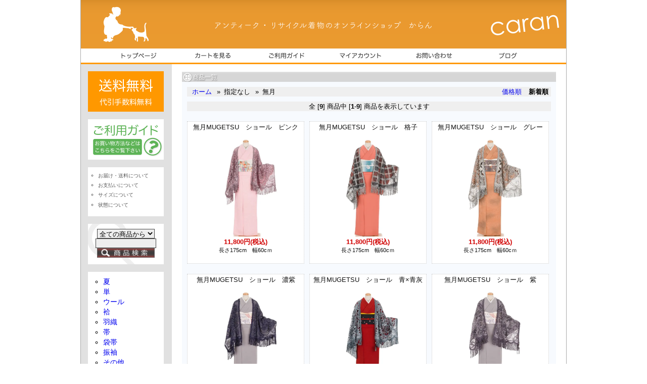

--- FILE ---
content_type: text/html; charset=EUC-JP
request_url: https://caran.jp/?mode=srh&sort=n&keyword=%CC%B5%B7%EE
body_size: 7768
content:
<!DOCTYPE html PUBLIC "-//W3C//DTD XHTML 1.0 Transitional//EN" "http://www.w3.org/TR/xhtml1/DTD/xhtml1-transitional.dtd">
<html xmlns:og="http://ogp.me/ns#" xmlns:fb="http://www.facebook.com/2008/fbml" xmlns:mixi="http://mixi-platform.com/ns#" xmlns="http://www.w3.org/1999/xhtml" xml:lang="ja" lang="ja" dir="ltr">
<head>
<meta http-equiv="content-type" content="text/html; charset=euc-jp" />
<meta http-equiv="X-UA-Compatible" content="IE=edge,chrome=1" />
<title>商品検索 - からん::アンティーク着物・リサイクル着物の通販サイト</title>
<meta name="Keywords" content="商品検索,アンティーク着物,リサイクル着物,通販,中古着物" />
<meta name="Description" content="アンティーク着物とリサイクル着物の通販サイトです。日本全国へ送料無料でお届けします。紬・小紋・色無地・訪問着・ウール着物・羽織・名古屋帯・袋帯・振袖やコーディネート済みの商品などカジュアルからフォーマルまで取り揃えております。" />
<meta name="Author" content="からん" />
<meta name="Copyright" content="caran.jp" />
<meta http-equiv="content-style-type" content="text/css" />
<meta http-equiv="content-script-type" content="text/javascript" />
<link rel="stylesheet" href="https://img06.shop-pro.jp/PA01015/130/css/26/index.css?cmsp_timestamp=20251227000246" type="text/css" />

<link rel="alternate" type="application/rss+xml" title="rss" href="https://caran.jp/?mode=rss" />
<link rel="alternate" media="handheld" type="text/html" href="https://caran.jp/?mode=srh&sort=n&keyword=%96%B3%8C%8E" />
<link rel="shortcut icon" href="https://img06.shop-pro.jp/PA01015/130/favicon.ico?cmsp_timestamp=20260117205702" />
<script type="text/javascript" src="//ajax.googleapis.com/ajax/libs/jquery/1.7.2/jquery.min.js" ></script>
<meta property="og:title" content="商品検索 - からん::アンティーク着物・リサイクル着物の通販サイト" />
<meta property="og:description" content="アンティーク着物とリサイクル着物の通販サイトです。日本全国へ送料無料でお届けします。紬・小紋・色無地・訪問着・ウール着物・羽織・名古屋帯・袋帯・振袖やコーディネート済みの商品などカジュアルからフォーマルまで取り揃えております。" />
<meta property="og:url" content="https://caran.jp?mode=srh&sort=n&keyword=%CC%B5%B7%EE" />
<meta property="og:site_name" content="からん::アンティーク着物・リサイクル着物の通販サイト" />
<script>
  var Colorme = {"page":"product_srh","shop":{"account_id":"PA01015130","title":"\u304b\u3089\u3093::\u30a2\u30f3\u30c6\u30a3\u30fc\u30af\u7740\u7269\u30fb\u30ea\u30b5\u30a4\u30af\u30eb\u7740\u7269\u306e\u901a\u8ca9\u30b5\u30a4\u30c8"},"basket":{"total_price":0,"items":[]},"customer":{"id":null}};

  (function() {
    function insertScriptTags() {
      var scriptTagDetails = [{"src":"https:\/\/connect.myeeglobal.com\/2c93f60ff77ca110e7871caf6f68f136ac0117654f8f3c7d83fb0eae4b4555da\/main.js?paidOption=true&serviceType=7070","integrity":"sha384-WFFyZn1wgC98oNnn4LfLoZNdEk3V4\/POuUnvKfkB3kZXtElSwxn069n1\/qRi\/aTP"},{"src":"https:\/\/connect.buyee.jp\/2c93f60ff77ca110e7871caf6f68f136ac0117654f8f3c7d83fb0eae4b4555da\/main.js?paidOption=true&serviceType=7070","integrity":"sha384-5OCv6Sapbge+3fzozkWQr7bzBm4k8NSV8p22pmsckQaAtREGAjsVxLdttJRRgMFp"}];
      var entry = document.getElementsByTagName('script')[0];

      scriptTagDetails.forEach(function(tagDetail) {
        var script = document.createElement('script');

        script.type = 'text/javascript';
        script.src = tagDetail.src;
        script.async = true;

        if( tagDetail.integrity ) {
          script.integrity = tagDetail.integrity;
          script.setAttribute('crossorigin', 'anonymous');
        }

        entry.parentNode.insertBefore(script, entry);
      })
    }

    window.addEventListener('load', insertScriptTags, false);
  })();
</script>

<script async src="https://www.googletagmanager.com/gtag/js?id=G-KZGXME3PBH"></script>
<script>
  window.dataLayer = window.dataLayer || [];
  function gtag(){dataLayer.push(arguments);}
  gtag('js', new Date());
  
      gtag('config', 'G-KZGXME3PBH', (function() {
      var config = {};
      if (Colorme && Colorme.customer && Colorme.customer.id != null) {
        config.user_id = Colorme.customer.id;
      }
      return config;
    })());
  
  </script></head>
<body>
<meta name="colorme-acc-payload" content="?st=1&pt=10030&ut=0&at=PA01015130&v=20260119202206&re=&cn=5a5502ad377ecf3f2a9a13c8046eaebc" width="1" height="1" alt="" /><script>!function(){"use strict";Array.prototype.slice.call(document.getElementsByTagName("script")).filter((function(t){return t.src&&t.src.match(new RegExp("dist/acc-track.js$"))})).forEach((function(t){return document.body.removeChild(t)})),function t(c){var r=arguments.length>1&&void 0!==arguments[1]?arguments[1]:0;if(!(r>=c.length)){var e=document.createElement("script");e.onerror=function(){return t(c,r+1)},e.src="https://"+c[r]+"/dist/acc-track.js?rev=3",document.body.appendChild(e)}}(["acclog001.shop-pro.jp","acclog002.shop-pro.jp"])}();</script>	
  
<div id="c_body">

<div id ="c_container">
<div class="border1">


  <div id="c_main">
   <div id="c_main_inner">

<div id="c_list_container">
  <div id="c_list" class="autopagerize_page_element">
    <img src="https://ynhwp7jl.user.webaccel.jp/template/c_list.png" alt ="" />
    <div id="c_list_navigation">
      <div id="c_list_navigation_pankuzu">
        <span><a href="https://caran.jp/">ホーム</a>
          <span class="separater">&#187;</span>指定なし          <span class="separater">&#187;</span>無月        </span>
      </div>
      <div id="c_list_navigation_sort">
        <ul>
          <li><a href="?mode=srh&keyword=%CC%B5%B7%EE&sort=p">価格順</a></li>          <li class="bld">新着順</li>        </ul>
      </div>
      <br class="c_br" />
    </div>
    <div class="c_list_page">
      <p class="c_list_page_prev"></p>
      <p class="c_list_page_next"></p>
      <p class="c_list_page_navi">全 [<span class="bld">9</span>] 商品中 [<span class="bld">1</span>-<span class="bld">9</span>] 商品を表示しています</p>
    </div>
    <div id="c_list_main">
     <div class="c_list_main_item_container">
      <a class="c_list_main_item" href="https://caran.jp/?pid=171570362">
        <span class="c_list_main_item_title">
                  無月MUGETSU　ショール　ピンク
        </span>
        <span class="c_list_main_item_img">
          <img src="https://img06.shop-pro.jp/PA01015/130/product/171570362_th.jpg?cmsp_timestamp=20221119164038" />        </span>
        <span class="c_list_main_item_price">
		          11,800円(税込)
		        </span>
        <span class="c_list_main_item_exp">
          長さ175cm　幅60cｍ
        </span>
      </a>
     </div>
     <div class="c_list_main_item_container">
      <a class="c_list_main_item" href="https://caran.jp/?pid=171570355">
        <span class="c_list_main_item_title">
                  無月MUGETSU　ショール　格子
        </span>
        <span class="c_list_main_item_img">
          <img src="https://img06.shop-pro.jp/PA01015/130/product/171570355_th.jpg?cmsp_timestamp=20221119164012" />        </span>
        <span class="c_list_main_item_price">
		          11,800円(税込)
		        </span>
        <span class="c_list_main_item_exp">
          長さ175cm　幅60cｍ
        </span>
      </a>
     </div>
     <div class="c_list_main_item_container">
      <a class="c_list_main_item" href="https://caran.jp/?pid=171570353">
        <span class="c_list_main_item_title">
                  無月MUGETSU　ショール　グレー
        </span>
        <span class="c_list_main_item_img">
          <img src="https://img06.shop-pro.jp/PA01015/130/product/171570353_th.jpg?cmsp_timestamp=20221119164004" />        </span>
        <span class="c_list_main_item_price">
		          11,800円(税込)
		        </span>
        <span class="c_list_main_item_exp">
          長さ175cm　幅60cｍ
        </span>
      </a>
     </div>
     <div class="c_list_main_item_container">
      <a class="c_list_main_item" href="https://caran.jp/?pid=171570347">
        <span class="c_list_main_item_title">
                  無月MUGETSU　ショール　濃紫
        </span>
        <span class="c_list_main_item_img">
          <img src="https://img06.shop-pro.jp/PA01015/130/product/171570347_th.jpg?cmsp_timestamp=20221119163957" />        </span>
        <span class="c_list_main_item_price">
		          11,800円(税込)
		        </span>
        <span class="c_list_main_item_exp">
          長さ175cm　幅60cｍ
        </span>
      </a>
     </div>
     <div class="c_list_main_item_container">
      <a class="c_list_main_item" href="https://caran.jp/?pid=171570301">
        <span class="c_list_main_item_title">
                  無月MUGETSU　ショール　青×青灰
        </span>
        <span class="c_list_main_item_img">
          <img src="https://img06.shop-pro.jp/PA01015/130/product/171570301_th.jpg?cmsp_timestamp=20221119163928" />        </span>
        <span class="c_list_main_item_price">
		          13,800円(税込)
		        </span>
        <span class="c_list_main_item_exp">
          長さ175cm　幅60cｍ
        </span>
      </a>
     </div>
     <div class="c_list_main_item_container">
      <a class="c_list_main_item" href="https://caran.jp/?pid=171570288">
        <span class="c_list_main_item_title">
                  無月MUGETSU　ショール　紫
        </span>
        <span class="c_list_main_item_img">
          <img src="https://img06.shop-pro.jp/PA01015/130/product/171570288_th.jpg?cmsp_timestamp=20221119163919" />        </span>
        <span class="c_list_main_item_price">
		          13,800円(税込)
		        </span>
        <span class="c_list_main_item_exp">
          長さ175cm　幅60cｍ
        </span>
      </a>
     </div>
     <div class="c_list_main_item_container">
      <a class="c_list_main_item" href="https://caran.jp/?pid=171570358">
        <span class="c_list_main_item_title">
                            【売り切れ】
                            無月MUGETSU　ショール　グレー×白
        </span>
        <span class="c_list_main_item_img">
          <img src="https://img06.shop-pro.jp/PA01015/130/product/171570358_th.jpg?cmsp_timestamp=20221119164024" />        </span>
        <span class="c_list_main_item_price">
				  SoldOut
		        </span>
        <span class="c_list_main_item_exp">
          長さ175cm　幅60cｍ
        </span>
      </a>
     </div>
     <div class="c_list_main_item_container">
      <a class="c_list_main_item" href="https://caran.jp/?pid=171570334">
        <span class="c_list_main_item_title">
                            【売り切れ】
                            無月MUGETSU　結城絣ショール
        </span>
        <span class="c_list_main_item_img">
          <img src="https://img06.shop-pro.jp/PA01015/130/product/171570334_th.jpg?cmsp_timestamp=20221119163949" />        </span>
        <span class="c_list_main_item_price">
				  SoldOut
		        </span>
        <span class="c_list_main_item_exp">
          長さ175cm　幅60cｍ
        </span>
      </a>
     </div>
     <div class="c_list_main_item_container">
      <a class="c_list_main_item" href="https://caran.jp/?pid=171570315">
        <span class="c_list_main_item_title">
                            【売り切れ】
                            無月MUGETSU　ショール　黒×グレー
        </span>
        <span class="c_list_main_item_img">
          <img src="https://img06.shop-pro.jp/PA01015/130/product/171570315_th.jpg?cmsp_timestamp=20221119163939" />        </span>
        <span class="c_list_main_item_price">
				  SoldOut
		        </span>
        <span class="c_list_main_item_exp">
          長さ175cm　幅60cｍ
        </span>
      </a>
     </div>
    <br style="clear:both" />
    </div>

    <div class="c_list_page">
      <p class="c_list_page_prev"></p>
      <p class="c_list_page_next"></p>
      <p class="c_list_page_navi">全 [<span class="bld">9</span>] 商品中 [<span class="bld">1</span>-<span class="bld">9</span>] 商品を表示しています</p>
    </div>
    <img src="https://ynhwp7jl.user.webaccel.jp/template/boxbottom.png" class="boxbottom" /></div>
   
   </div>
   <br class="c_br" />


   <div id="c_main_guide">
     <img src="https://ynhwp7jl.user.webaccel.jp/template/guide.png" alt="ご利用ガイド" class="topbar" />
     <ul id="c_main_guide_text">
       <li class="c_main_guide_item">お届けについて
         <ul>
           <li><a href="https://caran.jp/?mode=f1#otodoke">全国どこでも送料無料でございます。</a></li>
           <li>お届け希望日・時間帯の指定が可能です。</li>
           <li>梱包はペーパーバッグまたはダンボールとなります。</li>
           <li>ご入金確認後、2営業日以内の発送予定です。</li>
           <li>発送後にかかる期間は<a href="https://caran.jp/?mode=f1#todokimasuka">日数検索</a>をご利用下さい。</li>
           <li><a href="https://caran.jp/?mode=f1#ems">海外発送</a>も承っております。</li>
         </ul>
       </li>
       <li class="c_main_guide_item">お支払について
         <ul>
           <li>銀行振込・代金引換・クレジットカード決済をご利用いただけます。</li>
           <li>代金引換手数料は無料です。</li>
         </ul>
       </li>
	   <li class="c_main_guide_item">商品について
         <ul>
	   <li>サイズやお召しいただける目安などは「<a href="https://caran.jp/?mode=f2">サイズについて</a>」をご覧ください。</li>
           <li>商品のランクやダメージについては「<a href="https://caran.jp/?mode=f2#c_condition">状態について</a>」をご覧ください。</li>
         </ul>
       </li>
       <li class="c_main_guide_item">その他詳細について
         <ul>
           <li>詳しくは<a href="https://caran.jp/?mode=f1">「ご利用ガイド」</a>をご覧下さい。</li>
         </ul>
       </li>
     </ul>
     <div id="c_main_guide_img">
       <a href="https://caran.jp/?mode=f1#otodoke">
         <img src="https://ynhwp7jl.user.webaccel.jp/template/guide_shipping.png" alt="アンティーク着物・リサイクル着物の通販サイト からん" />
       </a>
       <a href="https://caran.jp/?mode=f1#oshiharai">
         <img src="https://ynhwp7jl.user.webaccel.jp/template/main_topicon.png" class="topiconW" alt="VISA/MasterCard/JCB/DinnersClub/AMEX/ゆうちょ銀行/代金引換" />
       </a>
     </div>
     <img src="https://ynhwp7jl.user.webaccel.jp/template/boxbottom.png" class="boxbottom" alt="" /></div>
   
   <br class="c_br" />
   </div>
  </div>



  <div id="c_header">
    <div id="c_header_main">
      <a href="https://caran.jp/">
        <img src="https://ynhwp7jl.user.webaccel.jp/template/header2.png" alt="リサイクル着物・アンティーク着物の通販サイト からん" />
      </a>
    </div>
    <div class="c_menu">
	 <div class="c_menu_inner">
    <a href="https://caran.jp/">
	  <img src="https://ynhwp7jl.user.webaccel.jp/template/c_menu_toppage.png" alt="着物の通販 からん トップページ" />
    </a>
    <a href="https://caran.jp/cart/proxy/basket?shop_id=PA01015130&shop_domain=caran.jp">
      <img src="https://ynhwp7jl.user.webaccel.jp/template/c_menu_cart.png" alt="カートを見る" />
    </a>
    <a href="https://caran.jp/?mode=f1">
      <img src="https://ynhwp7jl.user.webaccel.jp/template/c_menu_guide.png" alt="ご利用ガイド" />
    </a>
    <a href="https://caran.jp/?mode=myaccount">
      <img src="https://ynhwp7jl.user.webaccel.jp/template/c_menu_myaccount.png" alt="マイアカウント" />
    </a>
    <a href="https://caran.shop-pro.jp/customer/inquiries/new">
      <img src="https://ynhwp7jl.user.webaccel.jp/template/c_menu_inquiry.png" alt="お問い合わせ" />
    </a>
    <a href="http://blog.caran.jp/">
      <img src="https://ynhwp7jl.user.webaccel.jp/template/c_menu_blog.png" alt="リサイクル着物・アンティーク着物の通販サイト からんのブログ" />
    </a>
	  </div>
    </div>
  </div>


  <div id="c_side">

	<!-- 
		<a href="https://caran.jp/?mode=cate&csid=0&cbid=2843618&sort=n"><img src="https://ynhwp7jl.user.webaccel.jp/template/saimatsusale-2025-2.jpg" class="icon150" alt="" /></a>

<a href="https://caran.jp/?mode=grp&gid=2679915"><img src="https://ynhwp7jl.user.webaccel.jp/template/kashmirPC.jpg" class="icon150" alt="" /></a>
<a href="https://caran.jp/?mode=grp&gid=2679916"><img src="https://ynhwp7jl.user.webaccel.jp/template/2022saimatsu-sale-pc-pre.jpg" class="icon150" alt="" /></a>
-->
<!-- 
<a href="https://caran.jp/?mode=grp&gid=2562909"><img src="https://ynhwp7jl.user.webaccel.jp/template/IRODORIMASK.jpg" class="icon160" alt="" /></a>
<a href="https://caran.jp/?mode=cate&csid=0&cbid=2843618&sort=n"><img src="https://ynhwp7jl.user.webaccel.jp/template/saimatsusale-2024.png" class="icon150" alt="" /></a>
-->

<!-- 
		<a href="https://caran.jp/?mode=cate&csid=0&cbid=2843618&sort=n">
		<img src="https://ynhwp7jl.user.webaccel.jp/template/2023-saimatsu-sale.png" class="icon150" alt="" />
		</a>
		<a href="https://caran.jp/?mode=grp&gid=3006999&sort=n">
		<img src="https://ynhwp7jl.user.webaccel.jp/template/2024-08-summer2024-2.png" class="icon150" alt="" />
		</a>		
-->


  <a href="https://caran.jp/?mode=f1#otodoke">
    <img src="https://ynhwp7jl.user.webaccel.jp/template/freeshipping.png" class="icon80" alt="全国どこでも送料無料/代金引換手数料無料" />
  </a>
<!--
		<a href="https://paypay.ne.jp/event/matsuri202302-paypay-jumbo/"><img src="https://image.paypay.ne.jp/image/2023_2PJ_640x240_red@2x.png" class="iconW150" alt="" /></a>
-->
  
  <a href="https://caran.jp/?mode=f1">
    <img src="https://ynhwp7jl.user.webaccel.jp/template/side_help.png" class="icon80" alt="ご利用ガイド" />
  </a>

      <div class="c_side_link">
		<div>
        <ul>
		  <li>
            <a href="https://caran.jp/?mode=f1#otodoke">お届け・送料について</a>
          </li>
		  <li>
            <a href="https://caran.jp/?mode=f1#oshiharai">お支払いについて</a>
          </li>
          <li>
            <a href="https://caran.jp/?mode=f2">サイズについて</a>
          </li>
          <li>
            <a href="https://caran.jp/?mode=f2#c_condition">状態について</a>
          </li>
        </ul>
		</div>
    </div>
<!-- 
    <a href="https://caran.jp/?mode=grp&gid=121953&sort=n">
      <img src="https://ynhwp7jl.user.webaccel.jp/mimeru/20121218/mimeru20121218side-ban.jpg" class="icon160" alt="mimeruの新作入荷しました。" />
    </a>
-->

<!-- 
    <a href="https://caran.jp/?mode=grp&gid=121953&sort=n">
      <img src="https://ynhwp7jl.user.webaccel.jp/php/rand/rand.php" class="icon160" alt="" />
    </a>
-->
  
    <div id="c_side_search">
     <form action="https://caran.jp/" method="get">
     <input type="hidden" name="mode" value="srh" /><input type="hidden" name="sort" value="n" />
      <select name="cid" class="s_cate">
        <option value="" selected="selected">全ての商品から</option>
        <option value="103130,0">夏</option>
        <option value="90001,0">単</option>
        <option value="1221612,0">ウール</option>
        <option value="90000,0">袷</option>
        <option value="103129,0">羽織</option>
        <option value="90008,0">帯</option>
        <option value="1138284,0">袋帯</option>
        <option value="1779400,0">振袖</option>
        <option value="147985,0">その他</option>
      </select>
      <input type="text" name="keyword" class="s_text" value="" />
      <input type="image" src="https://ynhwp7jl.user.webaccel.jp/template/side_search_button.gif" alt="商品検索" class="s_button" />
      </form>
    </div>

<div id="c_side_category">
		<div><ul>
        <li><a href="https://caran.jp/?mode=cate&cbid=103130&csid=0&sort=n">夏</a></li>
        <li><a href="https://caran.jp/?mode=cate&cbid=90001&csid=0&sort=n">単</a></li>
        <li><a href="https://caran.jp/?mode=cate&cbid=1221612&csid=0&sort=n">ウール</a></li>
        <li><a href="https://caran.jp/?mode=cate&cbid=90000&csid=0&sort=n">袷</a></li>
        <li><a href="https://caran.jp/?mode=cate&cbid=103129&csid=0&sort=n">羽織</a></li>
        <li><a href="https://caran.jp/?mode=cate&cbid=90008&csid=0&sort=n">帯</a></li>
        <li><a href="https://caran.jp/?mode=cate&cbid=1138284&csid=0&sort=n">袋帯</a></li>
        <li><a href="https://caran.jp/?mode=cate&cbid=1779400&csid=0&sort=n">振袖</a></li>
        <li><a href="https://caran.jp/?mode=cate&cbid=147985&csid=0&sort=n">その他</a></li>
		</ul></div>
    </div>
		
<div class="c_side_ban">
	<a href="https://caran.jp/?mode=srh&sort=n&keyword=%A4%DF%A4%B9%A1%B6%A4%A6%A4%BF"><img class="topSouryou" src="https://ynhwp7jl.user.webaccel.jp/template/2024-06-2-misuzuuta.png"></a>  
<a href="https://caran.jp/?mode=srh&sort=n&keyword=%B0%A4%C7%C8%A4%B7%A4%B8%A4%E9"><img class="topSouryou" src="https://ynhwp7jl.user.webaccel.jp/template/2024-05-awa-4-6.png"></a>    
<a href="https://caran.jp/?mode=grp&gid=2948516&sort=n"><img class="topSouryou" src="https://ynhwp7jl.user.webaccel.jp/template/2024-02-goto-obidome.jpg"></a>  
	<a href="https://caran.jp/?mode=srh&keyword=lanatec"><img class="topSouryou" src="https://ynhwp7jl.user.webaccel.jp/template/202309-lanatec3.jpg"></a>
<a href="https://caran.jp/?mode=srh&keyword=hanae"><img class="topSouryou" src="https://ynhwp7jl.user.webaccel.jp/template/202309-hanaemori.jpg"></a>
<a href="https://caran.jp/?pid=177149640"><img class="topSouryou" src="https://ynhwp7jl.user.webaccel.jp/template/artificialleatherkimono.jpg"></a>
	<a href="https://caran.jp/?mode=grp&gid=2893315"><img class="topSouryou" src="https://ynhwp7jl.user.webaccel.jp/template/katakaimomen-2023.jpg"></a>
<a href="https://caran.jp/?mode=srh&sort=n&cid=&keyword=%BE%A4%A4%B7%A4%DE%A4%BB%B2%D6&view=smartphone"><img class="topSouryou" src="https://ynhwp7jl.user.webaccel.jp/template/2023-04-22-Meshimase.jpg"></a>
<a href="https://caran.jp/?mode=srh&sort=n&keyword=%C4%BB%BD%C3%B5%BA%B2%E8"><img class="topSouryou" src="https://ynhwp7jl.user.webaccel.jp/template/20221210-chozyu.jpg"></a>
<a href="https://caran.jp/?mode=srh&sort=n&keyword=wa%A1%A6kka"><img class="topSouryou" src="https://ynhwp7jl.user.webaccel.jp/template/20221119-kyowakka.jpg"></a>
<a href="https://caran.jp/?mode=grp&gid=2701279&sort=n"><img class="topSouryou" src="https://ynhwp7jl.user.webaccel.jp/template/2022-10-hyakkaen-ban.jpg"></a>
<a href="https://caran.jp/?mode=grp&gid=2775582"><img class="topSouryou" src="https://ynhwp7jl.user.webaccel.jp/template/kago-ban.jpg"></a>
	<!--
    <a href="https://caran.jp/?mode=grp&gid=2847377&sort=n"><img class="topSouryou" src="https://ynhwp7jl.user.webaccel.jp/template/202303-kuriyamahigasa.jpg"></a>
	<a href="https://caran.jp/?mode=srh&sort=n&keyword=%B6%E1%B9%BE%A4%CE%CB%E3"><img class="topSouryou" src=" https://ynhwp7jl.user.webaccel.jp/template/2023-05-ouminoasa.jpg"></a>
	<a href="https://caran.jp/?mode=srh&sort=n&cid=&keyword=%CC%CA%CB%E3%CD%E1%B0%E1&view=smartphone"><img class="topSouryou" src="https://ynhwp7jl.user.webaccel.jp/template/2023-04-22-Kingyo.jpg"></a>
<a href="https://caran.jp/?mode=srh&sort=n&keyword=%CF%C2%C1%F5%A5%D0%A5%C3%A5%B0"><img class="topSouryou" src="https://ynhwp7jl.user.webaccel.jp/template/2022-12-03-wasobag.jpg"></a>

<a href="https://caran.jp/?mode=grp&gid=2701278&sort=n"><img class="topSouryou" src="https://ynhwp7jl.user.webaccel.jp/template/202209-mashimase.jpg"></a>
<a href="https://caran.jp/?mode=grp&gid=2679915&sort=n"><img class="topSouryou" src="https://ynhwp7jl.user.webaccel.jp/template/20221126-kashmir.jpg"></a>
<a href="https://caran.jp/?mode=srh&sort=n&keyword=%A5%D5%A1%BC%A5%C9%C9%D5%A4%AD%CF%C2%C1%F5%A5%B3%A1%BC%A5%C8&view=smartphone"><img class="topSouryou" src="https://ynhwp7jl.user.webaccel.jp/template/20221119-hoodedcoat.jpg"></a>
<a href="https://caran.jp/?mode=srh&sort=n&keyword=%CC%B5%B7%EE"><img class="topSouryou" src="https://ynhwp7jl.user.webaccel.jp/template/20221119-mugetsu.jpg"></a>
-->
</div>
  <div class="side_section side_section_cal">
    <div class="side_cal">
      <table class="tbl_calendar">
    <caption>2026年1月</caption>
    <tr>
        <th class="sun">日</th>
        <th>月</th>
        <th>火</th>
        <th>水</th>
        <th>木</th>
        <th>金</th>
        <th class="sat">土</th>
    </tr>
    <tr>
<td></td>
<td></td>
<td></td>
<td></td>
<td class="thu holiday" style="background-color: #ffd1dc; color: #666666;">1</td>
<td class="fri" style="background-color: #ffd1dc; color: #666666;">2</td>
<td class="sat" style="background-color: #ffd1dc; color: #666666;">3</td>
</tr>
<tr>
<td class="sun">4</td>
<td class="mon">5</td>
<td class="tue">6</td>
<td class="wed">7</td>
<td class="thu" style="background-color: #ffd1dc; color: #666666;">8</td>
<td class="fri">9</td>
<td class="sat">10</td>
</tr>
<tr>
<td class="sun">11</td>
<td class="mon holiday">12</td>
<td class="tue">13</td>
<td class="wed">14</td>
<td class="thu">15</td>
<td class="fri">16</td>
<td class="sat">17</td>
</tr>
<tr>
<td class="sun">18</td>
<td class="mon">19</td>
<td class="tue">20</td>
<td class="wed">21</td>
<td class="thu">22</td>
<td class="fri">23</td>
<td class="sat">24</td>
</tr>
<tr>
<td class="sun">25</td>
<td class="mon">26</td>
<td class="tue">27</td>
<td class="wed" style="background-color: #ffd1dc; color: #666666;">28</td>
<td class="thu">29</td>
<td class="fri">30</td>
<td class="sat">31</td>
</tr>
</table><table class="tbl_calendar">
    <caption>2026年2月</caption>
    <tr>
        <th class="sun">日</th>
        <th>月</th>
        <th>火</th>
        <th>水</th>
        <th>木</th>
        <th>金</th>
        <th class="sat">土</th>
    </tr>
    <tr>
<td class="sun">1</td>
<td class="mon">2</td>
<td class="tue">3</td>
<td class="wed">4</td>
<td class="thu">5</td>
<td class="fri">6</td>
<td class="sat">7</td>
</tr>
<tr>
<td class="sun">8</td>
<td class="mon">9</td>
<td class="tue">10</td>
<td class="wed holiday">11</td>
<td class="thu">12</td>
<td class="fri">13</td>
<td class="sat">14</td>
</tr>
<tr>
<td class="sun">15</td>
<td class="mon">16</td>
<td class="tue">17</td>
<td class="wed">18</td>
<td class="thu">19</td>
<td class="fri">20</td>
<td class="sat">21</td>
</tr>
<tr>
<td class="sun">22</td>
<td class="mon holiday">23</td>
<td class="tue">24</td>
<td class="wed">25</td>
<td class="thu">26</td>
<td class="fri">27</td>
<td class="sat">28</td>
</tr>
</table>
    </div>
          <div class="side_cal_memo">
        毎週土曜日22時に<br>商品追加予定です
      </div>
      </div>
<div id="c_side_group">
		<div><ul>
        <li><a href="https://caran.jp/?mode=grp&gid=1023225&sort=n">仕立て替え帯 [-kaico-]</a></li>
        <li><a href="https://caran.jp/?mode=grp&gid=1023899&sort=n">KIMONO姫12 掲載商品</a></li>
        <li><a href="https://caran.jp/?mode=grp&gid=1219199&sort=n">アンティーク振袖</a></li>
        <li><a href="https://caran.jp/?mode=grp&gid=2041062&sort=n">博多小袋帯</a></li>
        <li><a href="https://caran.jp/?mode=grp&gid=2450360&sort=n">[- NAGI -]半幅帯</a></li>
        <li><a href="https://caran.jp/?mode=grp&gid=2562909&sort=n">絹マスク</a></li>
        <li><a href="https://caran.jp/?mode=grp&gid=2679915&sort=n">カシミール刺繍ストール</a></li>
        <li><a href="https://caran.jp/?mode=grp&gid=2679916&sort=n">カシミヤショール</a></li>
        <li><a href="https://caran.jp/?mode=grp&gid=2701276&sort=n">五嶋の彩</a></li>
        <li><a href="https://caran.jp/?mode=grp&gid=2701278&sort=n">召しませ花</a></li>
        <li><a href="https://caran.jp/?mode=grp&gid=2701279&sort=n">[ - 百華園 - ]レース</a></li>
        <li><a href="https://caran.jp/?mode=grp&gid=2703287&sort=n">カレンブロッソ</a></li>
        <li><a href="https://caran.jp/?mode=grp&gid=2713876&sort=n">[- SUU -] 帯留め</a></li>
        <li><a href="https://caran.jp/?mode=grp&gid=2724215&sort=n">新品 絽九寸名古屋帯</a></li>
        <li><a href="https://caran.jp/?mode=grp&gid=2731202&sort=n">浅草文庫のお財布</a></li>
        <li><a href="https://caran.jp/?mode=grp&gid=2741194&sort=n">[- 召しませ花 -]麻の京袋帯</a></li>
        <li><a href="https://caran.jp/?mode=grp&gid=2775582&sort=n">山葡萄かごバッグ</a></li>
        <li><a href="https://caran.jp/?mode=grp&gid=2860708&sort=n">アウトレット</a></li>
        <li><a href="https://caran.jp/?mode=grp&gid=2881800&sort=n">洗えるきもの</a></li>
        <li><a href="https://caran.jp/?mode=grp&gid=2893315&sort=n">片貝木綿</a></li>
        <li><a href="https://caran.jp/?mode=grp&gid=2948516&sort=n">帯留め付き三分紐</a></li>
        <li><a href="https://caran.jp/?mode=grp&gid=2963562&sort=n">再入荷しました</a></li>
        <li><a href="https://caran.jp/?mode=grp&gid=2986109&sort=n">天然素材の日傘</a></li>
        <li><a href="https://caran.jp/?mode=grp&gid=2995429&sort=n">浴衣に使える帯・小物</a></li>
        <li><a href="https://caran.jp/?mode=grp&gid=2995430&sort=n">新品浴衣</a></li>
        <li><a href="https://caran.jp/?mode=grp&gid=2995431&sort=n">リユース浴衣</a></li>
        <li><a href="https://caran.jp/?mode=grp&gid=2995432&sort=n">夏の装い</a></li>
        <li><a href="https://caran.jp/?mode=grp&gid=3012626&sort=n">伊勢木綿</a></li>
        <li><a href="https://caran.jp/?mode=grp&gid=3012645&sort=n">久留米絣</a></li>
        <li><a href="https://caran.jp/?mode=grp&gid=3038825&sort=n">和装バッグ</a></li>
        <li><a href="https://caran.jp/?mode=grp&gid=3061747&sort=n">卒入式向きセレクト</a></li>
		</ul></div>
    </div>



    <div class="c_side_link">
		<div>
        <ul>
          <li>
            <a href="https://caran.jp/?mode=rss" target="_blank">新着情報(RSS)<img src="https://ynhwp7jl.user.webaccel.jp/template/feedicon.png" alt="RSS" /></a>
          </li>
          <li>
            <a href="http://blog.caran.jp/" target="_blank">新着情報(ショップブログ)</a>
			<ul>
                <script type="text/javascript" src="https://data.caran.jp/php/cRss.js"></script>
            </ul>
          </li>
          <li>
            <a href="http://www.tanken.ne.jp/cate/fkimono/ranklink.cgi?id=caran" target="_blank">着物ショップリンク集(外部サイト)</a>
          </li>
          <li>
            <a href="http://www.tanken.ne.jp/cate/recyclekimono/ranklink.cgi?id=caran2" target="_blank">リサイクル着物ショップリンク集(外部サイト)</a>
          </li>
          <li>
            <a href="http://www.e-shops.jp/sh/rk74/html/" target="_blank">e-shopsランキング 和服・着物(外部サイト)</a>
          </li>
          <li>
<a href="http://www.webranking.net/ranking.cgi?id=182252" target="_blank">ファッションランキング(外部サイト)</a>
          </li>
        </ul>
		</div>
    </div>
	


			<a href="https://www.instagram.com/kimono_caran/"><img src="https://ynhwp7jl.user.webaccel.jp/template/insta.jpg" class="icon80" alt="instagram" /></a>
	
  </div>




  <div class="c_menu">
  <div class="c_menu_inner">
    <a href="https://caran.jp/">
      <img src="https://ynhwp7jl.user.webaccel.jp/template/c_menu_toppage.png" alt="リサイクル着物・アンティーク着物の通販 からん トップページ" />
    </a>
    <a href="https://caran.jp/cart/proxy/basket?shop_id=PA01015130&shop_domain=caran.jp">
      <img src="https://ynhwp7jl.user.webaccel.jp/template/c_menu_cart.png" alt="カートを見る" />
    </a>
    <a href="https://caran.jp/?mode=f1">
      <img src="https://ynhwp7jl.user.webaccel.jp/template/c_menu_guide.png" alt="ご利用ガイド" />
    </a>
    <a href="https://caran.jp/?mode=myaccount">
      <img src="https://ynhwp7jl.user.webaccel.jp/template/c_menu_myaccount.png" alt="マイアカウント" />
    </a>
    <a href="https://caran.shop-pro.jp/customer/inquiries/new">
      <img src="https://ynhwp7jl.user.webaccel.jp/template/c_menu_inquiry.png" alt="お問い合わせ" />
    </a>
    <a href="http://blog.caran.jp/">
      <img src="https://ynhwp7jl.user.webaccel.jp/template/c_menu_blog.png" alt="リサイクル着物・アンティーク着物の通販サイト からんのブログ" class="end" />
    </a>
	</div>
  </div>

	
</div>
</div>

</div>


<script type="text/javascript" src="https://caran.jp/js/cart.js" ></script>
<script type="text/javascript" src="https://caran.jp/js/async_cart_in.js" ></script>
<script type="text/javascript" src="https://caran.jp/js/product_stock.js" ></script>
<script type="text/javascript" src="https://caran.jp/js/js.cookie.js" ></script>
<script type="text/javascript" src="https://caran.jp/js/favorite_button.js" ></script>
</body></html>

--- FILE ---
content_type: application/javascript
request_url: https://data.caran.jp/php/cRss.js
body_size: 856
content:
document.write("<li><a href=\"https://blog.caran.jp/%e6%ad%b3%e6%9c%ab%e3%82%bb%e3%83%bc%e3%83%ab%e9%96%8b%e5%82%ac%e4%b8%ad%e9%80%9a%e5%b8%b8%e6%9b%b4%e6%96%b0%e3%82%82%e3%81%82%e3%82%8a%e3%81%be%e3%81%99%f0%9f%8e%b5/\" target=\"_blank\">歳末セール開催中&通常更新もあります?</a></li>\n<li><a href=\"https://blog.caran.jp/%e6%ad%b3%e6%9c%abbig-sale%e9%96%8b%e5%82%ac%e4%b8%ad%ef%bc%81/\" target=\"_blank\">歳末BIG SALE開催中！</a></li>\n<li><a href=\"https://blog.caran.jp/11%e6%9c%8829%e6%97%a5%e5%9c%9f%e3%81%ae%e5%85%a5%e8%8d%b7%e6%83%85%e5%a0%b1/\" target=\"_blank\">11月29日(土)の入荷情報</a></li>\n<li><a href=\"https://blog.caran.jp/11%e6%9c%8815%e6%97%a5%e5%9c%9f%e3%81%ae%e5%85%a5%e8%8d%b7%e6%83%85%e5%a0%b1/\" target=\"_blank\">11月15日(土)の入荷情報</a></li>\n<li><a href=\"https://blog.caran.jp/11%e6%9c%888%e6%97%a5%e5%9c%9f%e3%81%ae%e5%85%a5%e8%8d%b7%e6%83%85%e5%a0%b1/\" target=\"_blank\">11月8日(土)の入荷情報</a></li>\n");